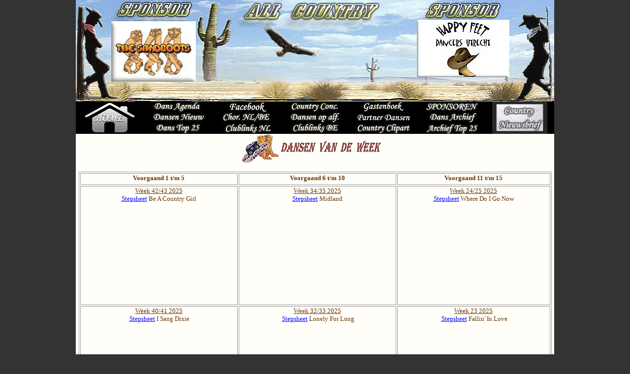

--- FILE ---
content_type: text/html
request_url: https://www.allcountry.eu/Dansen/05-dansen.vd.week.htm
body_size: 33426
content:
<!DOCTYPE HTML PUBLIC "-//W3C//DTD HTML 4.01 Transitional//EN">
<html>
<head>
<meta http-equiv="content-type" content="text/html; charset=utf-8">
<title>The best country linedance stepsheets and video's of the week</title>
<meta name="generator" content="Namo WebEditor">
<meta name="description" content="Linedansen van de week">
<style>
<!--
a:hover {  font-style:italic; color:yellow; background-color:rgb(0,51,255); }
--></style>
<meta name="keywords" content="country linedance stepsheets">

















































































































































































































































































































































































































































































<script language="JavaScript">
<!--
function na_preload_img()
{ 
  var img_list = na_preload_img.arguments;
  if (document.preloadlist == null) 
    document.preloadlist = new Array();
  var top = document.preloadlist.length;
  for (var i=0; i < img_list.length-1; i++) {
    document.preloadlist[top+i] = new Image;
    document.preloadlist[top+i].src = img_list[i+1];
  } 
}

function na_change_img_src(name, nsdoc, rpath, preload)
{ 
  var img = eval((navigator.appName.indexOf('Netscape', 0) != -1) ? nsdoc+'.'+name : 'document.all.'+name);
  if (name == '')
    return;
  if (img) {
    img.altsrc = img.src;
    img.src    = rpath;
  } 
}

function na_restore_img_src(name, nsdoc)
{
  var img = eval((navigator.appName.indexOf('Netscape', 0) != -1) ? nsdoc+'.'+name : 'document.all.'+name);
  if (name == '')
    return;
  if (img && img.altsrc) {
    img.src    = img.altsrc;
    img.altsrc = null;
  } 
}

// -->
</script>

</head>
<body bgcolor="#333333" text="black" link="blue" vlink="blue" alink="blue" topmargin="0" marginheight="0" OnLoad="na_preload_img(false, '../Afbeeldingen/Buttons/home4.jpg', '../Afbeeldingen/Buttons/agenda2.jpg', '../Afbeeldingen/Buttons/facebook2.jpg', '../Afbeeldingen/Buttons/countryconcerten2.jpg', '../Afbeeldingen/Buttons/Gastenboerk2.jpg', '../Afbeeldingen/Buttons/sponsoren2.jpg', '../Afbeeldingen/Buttons/nieuwsbrief4.jpg', '../Afbeeldingen/Buttons/dansennieuw2.jpg', '../Afbeeldingen/Buttons/dansen-nlbe2.jpg', '../Afbeeldingen/Buttons/dansen2.jpg', '../Afbeeldingen/Buttons/Partnerdansen%202.jpg', '../Afbeeldingen/Buttons/Dans-archief2.jpg', '../Afbeeldingen/Buttons/top15-2.jpg', '../Afbeeldingen/Buttons/clubs-nl2.jpg', '../Afbeeldingen/Buttons/clubs-be2.jpg', '../Afbeeldingen/Buttons/clipart2.jpg', '../Afbeeldingen/Buttons/Archieftop25-2.jpg');">
<table width="949" style="font-family:Verdana; font-weight:normal; font-size:10pt; color:rgb(102,51,0);" cellpadding="0" cellspacing="0" bgcolor="black" align="center" height="1125">
    <tr>
        <td width="320" style="font-family:Verdana; font-weight:normal; font-size:10pt; color:rgb(102,51,0);">
            <p align="center"><a href="https://www.facebook.com/TheSandboots/" target="_blank"><img src="../Donateurs/Afb.link/TheSandbootsRechts.jpg" width="320" height="206" border="0"></a></p>
        </td>
        <td width="332" style="font-family:Verdana; font-weight:normal; font-size:10pt; color:rgb(102,51,0);">
            <p align="center"><img src="../KopMidden2015.jpg" width="332" height="206" border="0"></p>
        </td>
        <td width="297" style="font-family:Verdana; font-weight:normal; font-size:10pt; color:rgb(102,51,0);">
            <p align="center"><a href="http://www.happyfeetdancersutrecht.nl/" target="_blank"><img src="../Donateurs/Afb.link/1-HappyFeetRechts.jpg" width="320" height="206" border="0"></a></p>
        </td>
    </tr>
    <tr>
        <td width="949" colspan="3" style="font-family:Verdana; font-weight:normal; font-size:10pt; color:rgb(102,51,0);">
            <table width="969" style="font-family:Verdana; font-weight:bold; font-size:10pt; color:white;" cellpadding="0" cellspacing="0">
                <tr>
                    <td width="139" style="font-family:Verdana; font-style:normal; font-weight:bold; font-size:10pt; color:white;" align="center" valign="top" rowspan="3">
                        <p align="center"><a href="https://www.allcountry.eu" OnMouseOut="na_restore_img_src('image26', 'document')" OnMouseOver="na_change_img_src('image26', 'document', '../Afbeeldingen/Buttons/home4.jpg', true);"><img src="../Afbeeldingen/Buttons/home3.jpg" width="111" height="66" border="0" name="image26" alt="Home All Country"></a></p>
                    </td>
                    <td width="139" style="font-family:Verdana; font-style:normal; font-weight:bold; font-size:10pt; color:white;" align="center" valign="top"><a href="https://www.allcountry.eu/Agenda/00-agenda-start.htm" OnMouseOut="na_restore_img_src('image2', 'document')" OnMouseOver="na_change_img_src('image2', 'document', '../Afbeeldingen/Buttons/agenda2.jpg', true);" target="_self"><img src="../Afbeeldingen/Buttons/agenda1.jpg" width="111" height="22" border="0" name="image2" alt="Country Lijndans Agenda"></a></td>
                    <td width="139" style="font-family:Verdana; font-style:normal; font-weight:bold; font-size:10pt; color:white;" align="center" valign="top"><a href="https://www.facebook.com/profile.php?id=61562306735693" OnMouseOut="na_restore_img_src('image13', 'document')" OnMouseOver="na_change_img_src('image13', 'document', '../Afbeeldingen/Buttons/facebook2.jpg', true);" target="_blank"><img src="../Afbeeldingen/Buttons/facebook1.jpg" width="111" height="22" border="0" name="image13" alt="Country
Festivals"></a></td>
                    <td width="139" style="font-family:Verdana; font-style:normal; font-weight:bold; font-size:10pt; color:white;" align="center" valign="top"><a href="https://www.allcountry.eu/Agenda/14-Country-Concert-Agenda.htm" OnMouseOut="na_restore_img_src('image16', 'document')" OnMouseOver="na_change_img_src('image16', 'document', '../Afbeeldingen/Buttons/countryconcerten2.jpg', true);" target="_self"><img src="../Afbeeldingen/Buttons/countryconcerten1.jpg" width="111" height="22" border="0" name="image16"
alt="Country Music Concerten"></a></td>
                    <td width="139" style="font-family:Verdana; font-style:normal; font-weight:bold; font-size:10pt; color:white;" align="center" valign="top"><a href="https://allcountry.mygb.nl/" OnMouseOut="na_restore_img_src('image18', 'document')" OnMouseOver="na_change_img_src('image18', 'document', '../Afbeeldingen/Buttons/Gastenboerk2.jpg', true);" target="_blank"><img src="../Afbeeldingen/Buttons/Gastenboerk1.jpg" width="111" height="22" border="0" name="image18"
alt="Bluegrass optredens"></a></td>
                    <td width="139" style="font-family:Verdana; font-style:normal; font-weight:bold; font-size:10pt; color:white;" align="center" valign="top"><a href="https://www.allcountry.eu/Donateurs/01-Donateurs-start.htm" OnMouseOut="na_restore_img_src('image23', 'document')" OnMouseOver="na_change_img_src('image23', 'document', '../Afbeeldingen/Buttons/sponsoren2.jpg', true);" target="_self"><img src="../Afbeeldingen/Buttons/sponsoren1.jpg" width="111" height="22" border="0" name="image23" alt="Sponsoren"></a></td>
                    <td width="135" style="font-family:Verdana; font-style:normal; font-weight:bold; font-size:10pt; color:white;" align="center" valign="top" rowspan="3"><a href="https://www.allcountry.eu/Nieuwsbrief/01-Nieuwsbrief.htm" OnMouseOut="na_restore_img_src('image27', 'document')" OnMouseOver="na_change_img_src('image27', 'document', '../Afbeeldingen/Buttons/nieuwsbrief4.jpg', true);" target="_blank"><img src="../Afbeeldingen/Buttons/nieuwsbrief3.jpg" width="112" height="66" border="0" name="image27"
alt="Country Nieuwsbrief"></a></td>
                </tr>
                <tr>
                    <td width="139" style="font-family:Verdana; font-style:normal; font-weight:bold; font-size:10pt; color:white;" align="center" valign="top"><a href="https://www.allcountry.eu/Dansen/02-Laatst-geplaatst.htm" OnMouseOut="na_restore_img_src('image4', 'document')" OnMouseOver="na_change_img_src('image4', 'document', '../Afbeeldingen/Buttons/dansennieuw2.jpg', true);" target="_self"><img src="../Afbeeldingen/Buttons/dansennieuw1.jpg" width="111" height="22" border="0" name="image4" alt="Nieuw geplaatste
lijndansen"></a></td>
                    <td width="139" style="font-family:Verdana; font-style:normal; font-weight:bold; font-size:10pt; color:white;" align="center" valign="top"><a href="https://www.allcountry.eu/Dansen/04-nl-be-choreografie.htm" OnMouseOut="na_restore_img_src('image6', 'document')" OnMouseOver="na_change_img_src('image6', 'document', '../Afbeeldingen/Buttons/dansen-nlbe2.jpg', true);" target="_self"><img src="../Afbeeldingen/Buttons/dansen-nlbe1.jpg" width="111" height="22" border="0" name="image6" alt="Lijndans
Choreografie Nl BE"></a></td>
                    <td width="139" style="font-family:Verdana; font-style:normal; font-weight:bold; font-size:10pt; color:white;" align="center" valign="top"><a href="https://www.allcountry.eu/Dansen/01-Dansen-start.htm" OnMouseOut="na_restore_img_src('image3', 'document')" OnMouseOver="na_change_img_src('image3', 'document', '../Afbeeldingen/Buttons/dansen2.jpg', true);" target="_self"><img src="../Afbeeldingen/Buttons/dansen1.jpg" width="111" height="22" border="0" name="image3" alt="Lijndansen op alfabet"></a></td>
                    <td width="139" style="font-family:Verdana; font-style:normal; font-weight:bold; font-size:10pt; color:white;" align="center" valign="top"><a href="http://www.allcountry.eu/Partnerdansen/02-Partnerdansen.htm" OnMouseOut="na_restore_img_src('image7', 'document')" OnMouseOver="na_change_img_src('image7', 'document', '../Afbeeldingen/Buttons/Partnerdansen%202.jpg', true);" target="_self"><img src="../Afbeeldingen/Buttons/Partnerdansen%201.jpg" width="111" height="22" border="0" name="image7"></a></td>
                    <td width="139" style="font-family:Verdana; font-style:normal; font-weight:bold; font-size:10pt; color:white;" align="center" valign="top"><a href="https://www.allcountry.eu/Dansen/01-Archief/01-Archief.htm" OnMouseOut="na_restore_img_src('image20', 'document')" OnMouseOver="na_change_img_src('image20', 'document', '../Afbeeldingen/Buttons/Dans-archief2.jpg', true);" target="_blank"><img src="../Afbeeldingen/Buttons/Dans-archief1.jpg" width="111" height="22" border="0" name="image20"></a></td>
                </tr>
                <tr>
                    <td width="139" style="font-family:Verdana; font-style:normal; font-weight:bold; font-size:10pt; color:white;" align="center" valign="top"><a href="https://www.allcountry.eu/Top25/01-top25-start.htm" OnMouseOut="na_restore_img_src('image9', 'document')" OnMouseOver="na_change_img_src('image9', 'document', '../Afbeeldingen/Buttons/top15-2.jpg', true);" target="_self"><img src="../Afbeeldingen/Buttons/top15-1.jpg" width="111" height="22" border="0" name="image9" alt="Lijndans Top 15"></a></td>
                    <td width="139" style="font-family:Verdana; font-style:normal; font-weight:bold; font-size:10pt; color:white;" align="center" valign="top"><a href="https://www.allcountry.eu/Clublinks/01-ClubsNL.htm" OnMouseOut="na_restore_img_src('image10', 'document')" OnMouseOver="na_change_img_src('image10', 'document', '../Afbeeldingen/Buttons/clubs-nl2.jpg', true);" target="_self"><img src="../Afbeeldingen/Buttons/clubs-nl1.jpg" width="111" height="22" border="0" name="image10" alt="Lijndans Clubs Nederland"></a></td>
                    <td width="139" style="font-family:Verdana; font-style:normal; font-weight:bold; font-size:10pt; color:white;" align="center" valign="top"><a href="https://www.allcountry.eu/Clublinks/02-ClubsBE.htm" OnMouseOut="na_restore_img_src('image1', 'document')" OnMouseOver="na_change_img_src('image1', 'document', '../Afbeeldingen/Buttons/clubs-be2.jpg', true);" target="_self"><img src="../Afbeeldingen/Buttons/clubs-be1.jpg" width="111" height="22" border="0" name="image1"></a></td>
                    <td width="139" style="font-family:Verdana; font-style:normal; font-weight:bold; font-size:10pt; color:white;" align="center" valign="top"><a href="https://www.allcountry.eu/3-cw-clipart/home-clipart.htm" OnMouseOut="na_restore_img_src('image15', 'document')" OnMouseOver="na_change_img_src('image15', 'document', '../Afbeeldingen/Buttons/clipart2.jpg', true);" target="_blank"><img src="../Afbeeldingen/Buttons/clipart1.jpg" width="111" height="22" border="0" name="image15" alt="Country Clipart"></a></td>
                    <td width="139" style="font-family:Verdana; font-style:normal; font-weight:bold; font-size:10pt; color:white;" align="center" valign="top"><a href="https://www.allcountry.eu/Top25/Archief-Top25.htm" OnMouseOut="na_restore_img_src('image19', 'document')" OnMouseOver="na_change_img_src('image19', 'document', '../Afbeeldingen/Buttons/Archieftop25-2.jpg', true);" target="_self"><img src="../Afbeeldingen/Buttons/Archieftop25-1.jpg" width="111" height="22" border="0" name="image19" alt="Facebook"></a></td>
                </tr>
            </table>
        </td>
    </tr>
    <tr>
        <td width="949" background="BG-WIT.jpg" style="font-family:Verdana; font-weight:normal; font-size:10pt; color:rgb(102,51,0);" colspan="3" align="left" valign="top">
            <p align="center"><img src="00-KopDansen-vd-week.jpg" width="309" height="61" border="0" alt="Dansen van de week"></p>
        </td>
    </tr>
    <tr>
        <td width="949" background="BG-WIT.jpg" style="font-family:Verdana; font-weight:normal; font-size:10pt; color:rgb(102,51,0);" align="left" valign="top" colspan="3">
            <p>&nbsp;</p>
        </td>
    </tr>
    <tr>
        <td width="949" background="BG-WIT.jpg" style="font-family:Verdana; font-weight:normal; font-size:10pt; color:rgb(102,51,0);" align="left" valign="top" colspan="3" height="719">
            <table border="1" width="961" style="font-family:Verdana; font-weight:normal; font-size:10pt; color:rgb(102,51,0);" bordercolor="#999999" bordercolordark="#666666" bordercolorlight="#666666" align="center" height="744">
                <tr>
                    <td width="316" bordercolordark="#999999" bordercolorlight="#999999" align="center" valign="top" height="24">
<b>Voorgaand 1 t/m 5</b></td>
                    <td width="316" bordercolordark="#999999" bordercolorlight="#999999" align="center" valign="top" height="24">
<b>Voorgaand 6&nbsp;t/m 10</b></td>
                    <td width="307" bordercolordark="#999999" bordercolorlight="#999999" align="center" valign="top" height="24">
<b>Voorgaand 11 t/m 15</b></td>
                </tr>
                <tr>
                    <td width="316" bordercolordark="#999999" bordercolorlight="#999999" align="center" valign="top" height="121">
                        <p><font face="Verdana" color="blue"><span style="font-family:Verdana; font-weight:normal; font-size:10pt; color:rgb(102,51,0);"><u>Week 42/43&nbsp;2025</u><br>
<a href="https://www.allcountry.eu/1-Line-Dance/Be-A-Country-Girl.htm" target="_blank">Stepsheet</a></span></font><SPAN 
style="FONT-SIZE: 10pt"><FONT color=#663300 face=Verdana> </FONT></SPAN><span style="font-family:Verdana; font-weight:normal; font-size:10pt; color:rgb(102,51,0);">Be A Country Girl</span><br><iframe width="255" height="206" src="https://www.youtube.com/embed/Xq9gp8vCaW8?si=SyxidKq41Plh0OEL" title="YouTube video player" frameborder="0" allow="accelerometer; autoplay; clipboard-write; encrypted-media; gyroscope;
picture-in-picture; web-share" referrerpolicy="strict-origin-when-cross-origin" allowfullscreen></iframe></p>
                        <div style="font-size:0.8em;">
                        </div>
                        <div style="font-size:0.8em;">
                        </div>
                    </td>
                    <td width="316" bordercolordark="#999999" bordercolorlight="#999999" align="center" valign="top" height="121">
                        <p><font face="Verdana" color="blue"><span style="font-family:Verdana; font-weight:normal; font-size:10pt; color:rgb(102,51,0);"><u>Week 34/35&nbsp;2025</u><br>
<a href="https://www.allcountry.eu/1-Line-Dance/Midland.htm" target="_blank">Stepsheet</a></span></font><SPAN 
style="FONT-SIZE: 10pt"><FONT color=#663300 face=Verdana> </FONT></SPAN><span style="font-family:Verdana; font-weight:normal; font-size:10pt; color:rgb(102,51,0);">Midland</span><br><iframe width="255" height="206" src="https://www.youtube.com/embed/w_ER7j9hftc?si=imPxq8jSsvvldtFh" title="YouTube video player" frameborder="0" allow="accelerometer; autoplay; clipboard-write; encrypted-media; gyroscope;
picture-in-picture; web-share" referrerpolicy="strict-origin-when-cross-origin" allowfullscreen></iframe></p>
                    </td>
                    <td width="307" bordercolordark="#999999" bordercolorlight="#999999" align="center" valign="top" height="121">
                        <p><font face="Verdana" color="blue"><span style="font-family:Verdana; font-weight:normal; font-size:10pt; color:rgb(102,51,0);"><u>Week 24/25&nbsp;2025</u><br>
<a href="https://www.allcountry.eu/1-Line-Dance/Where-Do-I-Go-Now.htm" target="_blank">Stepsheet</a></span></font><SPAN 
style="FONT-SIZE: 10pt"><FONT color=#663300 face=Verdana> </FONT></SPAN><span style="font-family:Verdana; font-weight:normal; font-size:10pt; color:rgb(102,51,0);">Where Do I Go Now</span><br><iframe width="255" height="206" src="https://www.youtube.com/embed/U60brCu1jVk?si=9qph54QbVuR37huG" title="YouTube video player" frameborder="0" allow="accelerometer; autoplay; clipboard-write; encrypted-media; gyroscope;
picture-in-picture; web-share" referrerpolicy="strict-origin-when-cross-origin" allowfullscreen></iframe></p>
                    </td>
                </tr>
                <tr>
                    <td width="316" bordercolordark="#999999" bordercolorlight="#999999" align="center" valign="top" height="114">
                        <p><font face="Verdana" color="blue"><span style="font-family:Verdana; font-weight:normal; font-size:10pt; color:rgb(102,51,0);"><u>Week 40/41&nbsp;2025</u></span></font><font face="Verdana" color="blue"><span style="font-family:Verdana; font-weight:normal; font-size:10pt; color:rgb(102,51,0);"><br>
&nbsp;<a href="https://www.allcountry.eu/1-Line-Dance/I-Sang-Dixie.htm" target="_blank">Stepsheet</a></span></font><SPAN 
style="FONT-SIZE: 10pt"><FONT color=#663300 face=Verdana> </FONT></SPAN><span style="font-family:Verdana; font-weight:normal; font-size:10pt; color:rgb(102,51,0);">I Sang Dixie</span><B><span style="font-size:8pt;"><br><iframe width="255" height="206" src="https://www.youtube.com/embed/0SPr-t9iJ5k?si=itcfTgLEBQZqpRhX" title="YouTube video player" frameborder="0" allow="accelerometer; autoplay; clipboard-write; encrypted-media; gyroscope;
picture-in-picture; web-share" referrerpolicy="strict-origin-when-cross-origin" allowfullscreen></iframe></span></B></p>
                    </td>
                    <td width="316" bordercolordark="#999999" bordercolorlight="#999999" align="center" valign="top" height="114">
                        <p><font face="Verdana" color="blue"><span style="font-family:Verdana; font-weight:normal; font-size:10pt; color:rgb(102,51,0);"><u>Week 32/33&nbsp;2025</u></span></font><font face="Verdana" color="blue"><span style="font-family:Verdana; font-weight:normal; font-size:10pt; color:rgb(102,51,0);"><br>
&nbsp;<a href="https://www.allcountry.eu/1-Line-Dance/Lonely-For-Long.htm" target="_blank">Stepsheet</a></span></font><SPAN 
style="FONT-SIZE: 10pt"><FONT color=#663300 face=Verdana> </FONT></SPAN><span style="font-family:Verdana; font-weight:normal; font-size:10pt; color:rgb(102,51,0);">Lonely For Long</span><B><span style="font-size:8pt;"><br><iframe width="255" height="206" src="https://www.youtube.com/embed/9md_j0ul9G4?si=lVow1fxVxIWuQ5bf" title="YouTube video player" frameborder="0" allow="accelerometer; autoplay; clipboard-write; encrypted-media; gyroscope;
picture-in-picture; web-share" referrerpolicy="strict-origin-when-cross-origin" allowfullscreen></iframe></span></B></p>
                    </td>
                    <td width="307" bordercolordark="#999999" bordercolorlight="#999999" align="center" valign="top" height="114">
                        <p><font face="Verdana" color="blue"><span style="font-family:Verdana; font-weight:normal; font-size:10pt; color:rgb(102,51,0);"><u>Week 23&nbsp;2025</u></span></font><font face="Verdana" color="blue"><span style="font-family:Verdana; font-weight:normal; font-size:10pt; color:rgb(102,51,0);"><br>
&nbsp;<a href="http://www.allcountry.eu/1-Line-Dance/Fallin-in-Love.htm" target="_blank">Stepsheet</a></span></font><SPAN 
style="FONT-SIZE: 10pt"><FONT color=#663300 face=Verdana> </FONT></SPAN><span style="font-family:Verdana; font-weight:normal; font-size:10pt; color:rgb(102,51,0);">Fallin' In Love</span><B><span style="font-size:8pt;"><br><iframe width="255" height="206" src="https://www.youtube.com/embed/5w79UbnTSuc?si=rTx187d88VdCXLNE" title="YouTube video player" frameborder="0" allow="accelerometer; autoplay; clipboard-write; encrypted-media; gyroscope;
picture-in-picture; web-share" referrerpolicy="strict-origin-when-cross-origin" allowfullscreen></iframe></span></B></p>
                    </td>
                </tr>
                <tr>
                    <td width="316" bordercolordark="#999999" bordercolorlight="#999999" align="center" valign="top" height="98">
                        <p><font face="Verdana" color="blue"><span style="font-family:Verdana; font-weight:normal; font-size:10pt; color:rgb(102,51,0);"><u>Week 39&nbsp;2025</u><br>
&nbsp;<a href="http://www.allcountry.eu/1-Line-Dance/Country-Woman.htm" target="_blank">Stepsheet</a></span></font><SPAN 
style="FONT-SIZE: 10pt"><FONT color=#663300 face=Verdana> </FONT></SPAN><span style="font-family:Verdana; font-weight:normal; font-size:10pt; color:rgb(102,51,0);">Country Woman</span><span style="font-family:Verdana; font-weight:normal; font-size:10pt; color:rgb(102,51,0);"><br><iframe width="255" height="206" src="https://www.youtube.com/embed/2d6bXLaIDBc?si=6-ik9HY-_fu4b7dw" title="YouTube video player" frameborder="0" allow="accelerometer; autoplay; clipboard-write; encrypted-media; gyroscope;
picture-in-picture; web-share" referrerpolicy="strict-origin-when-cross-origin" allowfullscreen></iframe></span></p>
                    </td>
                    <td width="316" bordercolordark="#999999" bordercolorlight="#999999" align="center" valign="top" height="98">
                        <p><font face="Verdana" color="blue"><span style="font-family:Verdana; font-weight:normal; font-size:10pt; color:rgb(102,51,0);"><u>Week 30/31&nbsp;2025</u><br>
&nbsp;<a href="https://www.allcountry.eu/1-Line-Dance/All-the-Small-Things.htm" target="_blank">Stepsheet</a></span></font><SPAN 
style="FONT-SIZE: 10pt"><FONT color=#663300 face=Verdana> </FONT></SPAN><span style="font-family:Verdana; font-weight:normal; font-size:10pt; color:rgb(102,51,0);">All the Small Things</span><span style="font-family:Verdana; font-weight:normal; font-size:10pt; color:rgb(102,51,0);"><br><iframe width="255" height="206" src="https://www.youtube.com/embed/yJ92BzvSUl4?si=A_o6QP72b_Xk43-j" title="YouTube video player" frameborder="0" allow="accelerometer; autoplay; clipboard-write; encrypted-media; gyroscope;
picture-in-picture; web-share" referrerpolicy="strict-origin-when-cross-origin" allowfullscreen></iframe></span></p>
                    </td>
                    <td width="307" bordercolordark="#999999" bordercolorlight="#999999" align="center" valign="top" height="98">
                        <p><font face="Verdana" color="blue"><span style="font-family:Verdana; font-weight:normal; font-size:10pt; color:rgb(102,51,0);"><u>Week 22&nbsp;2025</u><br>
&nbsp;<a href="http://www.allcountry.eu/1-Line-Dance/Would-if-I-Could.htm" target="_blank">Stepsheet</a></span></font><SPAN 
style="FONT-SIZE: 10pt"><FONT color=#663300 face=Verdana> </FONT></SPAN><span style="font-family:Verdana; font-weight:normal; font-size:10pt; color:rgb(102,51,0);">Would if I Could</span><span style="font-family:Verdana; font-weight:normal; font-size:10pt; color:rgb(102,51,0);"><br><iframe width="255" height="206" src="https://www.youtube.com/embed/XzhJvrJB7gk?si=g1xNPdXtF-dvp2i0" title="YouTube video player" frameborder="0" allow="accelerometer; autoplay; clipboard-write; encrypted-media; gyroscope;
picture-in-picture; web-share" referrerpolicy="strict-origin-when-cross-origin" allowfullscreen></iframe></span></p>
                    </td>
                </tr>
                <tr>
                    <td width="316" bordercolordark="#999999" bordercolorlight="#999999" align="center" valign="top" height="3">
                        <p><font face="Verdana" color="blue"><span style="font-family:Verdana; font-weight:normal; font-size:10pt; color:rgb(102,51,0);"><u>Week 37/38&nbsp;2025</u><br>
&nbsp;<a href="https://www.allcountry.eu/1-Line-Dance/A-Summer-Breeze.htm" target="_blank">Stepsheet</a></span></font><span style="font-family:Verdana; font-weight:normal; font-size:10pt; color:rgb(102,51,0);"> A Summer Breeze</span><B><span style="font-size:8pt;"><br><iframe width="255" height="206" src="https://www.youtube.com/embed/brEkxT5Yd9Q?si=QLMLM0mg0Jz-IvuX" title="YouTube video player" frameborder="0" allow="accelerometer; autoplay; clipboard-write; encrypted-media; gyroscope;
picture-in-picture; web-share" referrerpolicy="strict-origin-when-cross-origin" allowfullscreen></iframe></span></B></p>
                    </td>
                    <td width="316" bordercolordark="#999999" bordercolorlight="#999999" align="center" valign="top" height="3">
                        <p><font face="Verdana" color="blue"><span style="font-family:Verdana; font-weight:normal; font-size:10pt; color:rgb(102,51,0);"><u>Week 28/29&nbsp;2025</u><br>
&nbsp;<a href="https://www.allcountry.eu/1-Line-Dance/Love-You-To-The-Moon-And-Back.htm" target="_blank">Stepsheet</a></span></font><span style="font-family:Verdana; font-weight:normal; font-size:10pt; color:rgb(102,51,0);"> Love </span><span style="font-family:Verdana; font-weight:normal; font-size:9pt; color:rgb(102,51,0);">You To The Moon and Back</span><B><span style="font-size:8pt;"><br><iframe width="255" height="206" src="https://www.youtube.com/embed/nJigBXYLlTE?si=5BfMDsAhCBY-5-q0" title="YouTube video
player" frameborder="0" allow="accelerometer; autoplay; clipboard-write; encrypted-media; gyroscope;
picture-in-picture; web-share" referrerpolicy="strict-origin-when-cross-origin" allowfullscreen></iframe></span></B></p>
                    </td>
                    <td width="307" bordercolordark="#999999" bordercolorlight="#999999" align="center" valign="top" height="3">
                        <p><font face="Verdana" color="blue"><span style="font-family:Verdana; font-weight:normal; font-size:10pt; color:rgb(102,51,0);"><u>Week 21&nbsp;2025</u><br>
&nbsp;<a href="https://www.allcountry.eu/1-Line-Dance/Leave-the-Lovin.htm" target="_blank">Stepsheet</a></span></font><span style="font-family:Verdana; font-weight:normal; font-size:10pt; color:rgb(102,51,0);"> Leave the Lovin</span><B><span style="font-size:8pt;"><br><iframe width="255" height="206" src="https://www.youtube.com/embed/N48kJyXw5HE?si=I140c3pKyXtzCyby" title="YouTube video player" frameborder="0" allow="accelerometer; autoplay; clipboard-write; encrypted-media; gyroscope;
picture-in-picture; web-share" referrerpolicy="strict-origin-when-cross-origin" allowfullscreen></iframe></span></B></p>
                    </td>
                </tr>
                <tr>
                    <td width="316" bordercolordark="#999999" bordercolorlight="#999999" align="center" valign="top" height="126">
                        <p><font face="Verdana" color="blue"><span style="font-family:Verdana; font-weight:normal; font-size:10pt; color:rgb(102,51,0);"><u>Week 36&nbsp;2025</u></span></font><font face="Verdana" color="blue"><span style="font-family:Verdana; font-weight:normal; font-size:10pt; color:rgb(102,51,0);"><br>
&nbsp;<a href="https://www.allcountry.eu/1-Line-Dance/Horses-In-Heaven-Metelnick.htm" target="_blank">Stepsheet</a></span></font><SPAN 
style="FONT-SIZE: 10pt"><FONT color=#663300 face=Verdana> </FONT></SPAN><span style="font-family:Verdana; font-weight:normal; font-size:10pt; color:rgb(102,51,0);">Horses in Heaven</span><br><iframe width="255" height="206" src="https://www.youtube.com/embed/-h25furmk3Q?si=GGHOIiuL889j1rWK" title="YouTube video player" frameborder="0" allow="accelerometer; autoplay; clipboard-write; encrypted-media; gyroscope;
picture-in-picture; web-share" referrerpolicy="strict-origin-when-cross-origin" allowfullscreen></iframe></p>
                        <div style="font-size:0.8em;">
                        </div>
                    </td>
                    <td width="316" bordercolordark="#999999" bordercolorlight="#999999" align="center" valign="top" height="126">
                        <p><font face="Verdana" color="blue"><span style="font-family:Verdana; font-weight:normal; font-size:10pt; color:rgb(102,51,0);"><u>Week 26/27&nbsp;2025</u></span></font><font face="Verdana" color="blue"><span style="font-family:Verdana; font-weight:normal; font-size:10pt; color:rgb(102,51,0);"><br>
&nbsp;<a href="https://www.allcountry.eu/1-Line-Dance/Under-the-lights.htm" target="_blank">Stepsheet</a></span></font><SPAN 
style="FONT-SIZE: 10pt"><FONT color=#663300 face=Verdana> </FONT></SPAN><span style="font-family:Verdana; font-weight:normal; font-size:10pt; color:rgb(102,51,0);">Under the Lights'</span><br><iframe width="255" height="206" src="https://www.youtube.com/embed/DHKMIpul2dg?si=5f7AYFjlSvV7GY8G" title="YouTube video player" frameborder="0" allow="accelerometer; autoplay; clipboard-write; encrypted-media; gyroscope;
picture-in-picture; web-share" referrerpolicy="strict-origin-when-cross-origin" allowfullscreen></iframe></p>
                    </td>
                    <td width="307" bordercolordark="#999999" bordercolorlight="#999999" align="center" valign="top" height="126">
                        <p><font face="Verdana" color="blue"><span style="font-family:Verdana; font-weight:normal; font-size:10pt; color:rgb(102,51,0);"><u>Week 20&nbsp;2025</u></span></font><font face="Verdana" color="blue"><span style="font-family:Verdana; font-weight:normal; font-size:10pt; color:rgb(102,51,0);"><br>
&nbsp;<a href="https://www.allcountry.eu/1-Line-Dance/I-WILL-BE-A-DANCER.htm" target="_blank">Stepsheet</a></span></font><SPAN 
style="FONT-SIZE: 10pt"><FONT color=#663300 face=Verdana> </FONT></SPAN><span style="font-family:Verdana; font-weight:normal; font-size:10pt; color:rgb(102,51,0);">I Wil Be A Dancer</span><br><iframe width="255" height="206" src="https://www.youtube.com/embed/NXiMM1e4EfU?si=c4sirs53jyIptXGU" title="YouTube video player" frameborder="0" allow="accelerometer; autoplay; clipboard-write; encrypted-media; gyroscope;
picture-in-picture; web-share" referrerpolicy="strict-origin-when-cross-origin" allowfullscreen></iframe></p>
                    </td>
                </tr>
            </table>
        </td>
    </tr>
    <tr>
        <td width="949" background="BG-WIT.jpg" style="font-family:Verdana; font-weight:normal; font-size:10pt; color:rgb(102,51,0);" align="left" valign="top" colspan="3">
            <p><br>
<span style="font-size:8pt;"><font face="Verdana" color="#663300">&copy;Henri te Kaat</font></span><br>
&nbsp;</p>
        </td>
    </tr>
</table>
<p>&nbsp;<!--CheckStat Free 4.2 Begin-->
<!--LET OP: De teller zal worden verwijderd indien-->
<!--aanpassingen zijn gemaakt aan deze code of-->
<!--wanneer het icoon niet zichtbaar is op de site.-->
<script type="text/javascript" language="javascript">
function checkstat(a,v){var set=new Array();if(typeof v=="string")
{set[0]=parseInt(v.substring(0,1))}else{set[0]=(v==3||v==4)?0:1}
var jv,sz,sc,i;js="";var td=new Date();var tm=td.getTime();
var s=screen;var d=document;var l="http://checkstat.nl/cgi-bin/";
var lo=d.URL;var n=navigator;var re=typeof(top.document)=="object"?
top.document.referrer:d.referrer;for(i=0;i<=5;i++)
{d.write('<script language="javascript1.'+i+'">js="'+i+'"<\/script>')}
if(js>=1){jv=n.javaEnabled()?"y":"n"}if(js>=2){sz=s.width+"*"+s.height;
sc=n.appName.substring(0,9)=="Microsoft"?s.colorDepth:s.pixelDepth;}
var ar="&location="+escape(lo)+"&screensize="+sz+"&screencolors="+sc+
"&javascript=1."+js+"&java="+jv+"&referrer="+escape(re)+"&time="+tm;
if(set[0]){d.write('<a target=_blank href="'+l+'show.cgi?'+a+
'"><img nosave name=icon width=19 height=19 border=0 alt="CheckStat" '+
'src="'+l+'count.cgi?'+a+ar+'"><\/a>')}else{d.write('<img width=1 '+
'height=1 src="'+l+'count.cgi?'+a+ar+'">')}}checkstat('allcountry1','110')</script><noscript>
<a href="http://checkstat.nl/cgi-bin/show.cgi?allcountry1"
target=_blank><img name=icon width=19 height=19
src="http://checkstat.nl/cgi-bin/count.cgi"
border=0 alt=CheckStat></a></noscript>
<!--CheckStat Free 4.2 End-->  <!-- Begin JouwStats code-->
<script src="https://www.jouwstats.nl/count.js"></script>
<script type = "text/javascript">
//<![CDATA[
count(41069);
//]]>
</script>
<!-- Einde JouwStats code--></p>
</body>
</html>

--- FILE ---
content_type: application/javascript
request_url: https://www.jouwstats.nl/count.js
body_size: 802
content:
function count(counter) {
	var data, p, c;
	var agt=navigator.userAgent.toLowerCase();
	p='http';
	c=((document.cookie) ? 'enabled' : 'disabled');
	if((location.href.substr(0,6)=='https:')||(location.href.substr(0,6)=='HTTPS:')) {p='https';} else {p='http';} data = '&r=' + escape(document.referrer) + '&r2=' + top.document.referrer + '&n=' + escape(navigator.userAgent) + '&p=' + escape(navigator.userAgent) + '&sec='+p;
	if(navigator.userAgent.substring(0,1)>'3') {data = data + '&sd=' + screen.colorDepth + '&sw=' + escape(screen.width+ 'x'+screen.height) + '&c=' + escape(c)};	
	document.onload = document.write('<a href="https://www.jouwstats.nl/algemeen/' + counter + '" target="_blank" title="Jouwstats.nl - Statistieken teller!" >') + 
	document.write('<img alt="Jouwstats.nl" border=0 hspace=0 '+'vspace=0 src="https://www.jouwstats.nl/countertel/?i=' + counter + data + '"><\/a>');
}
